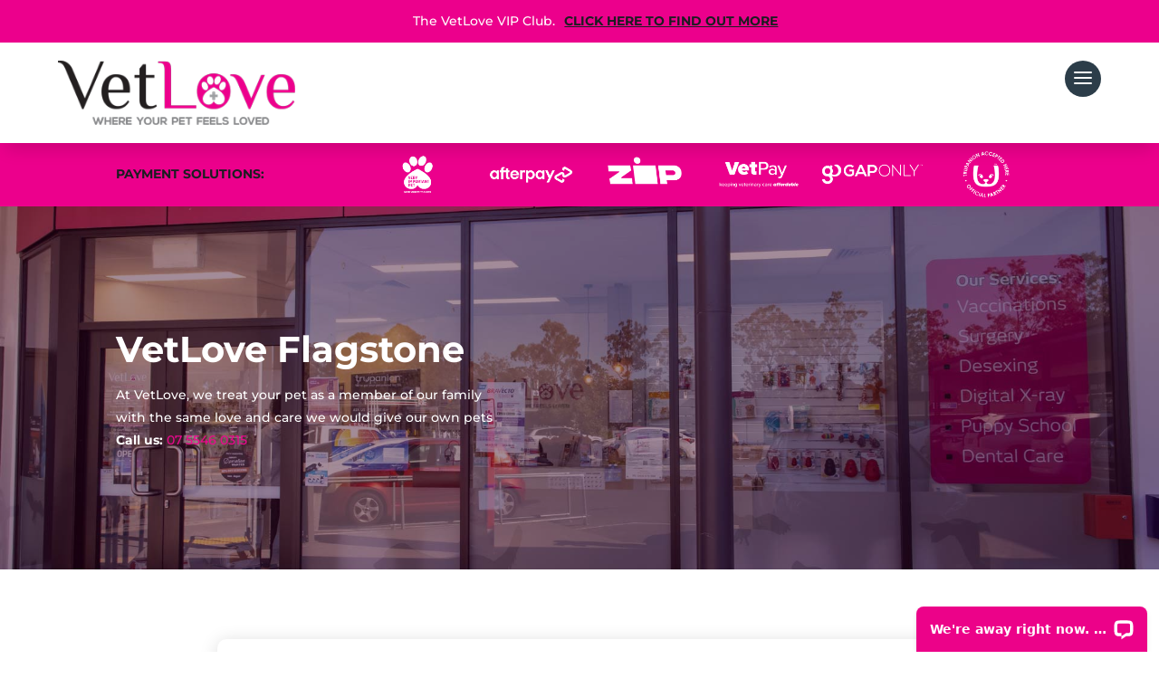

--- FILE ---
content_type: text/css; charset=UTF-8
request_url: https://vetlove.com.au/wp-content/cache/background-css/1/vetlove.com.au/wp-content/cache/min/1/wp-content/themes/Child-Divi/style.css?ver=1765924041&wpr_t=1769178259
body_size: 3762
content:
body h1,body h2,body h3,body h4,body h5,body h6{line-height:1.4em}body p{line-height:1.8em}input.gform_button.button,.gform_footer input.button{background:#ec008c;border:1px solid #ec008c;font-weight:700;color:#fff;text-transform:uppercase;border-radius:50px;padding:15px 40px;font-size:18px}input.gform_button.button:hover,.gform_footer input.button:hover{background:#ffc000;border-color:#ffc000}button,.button{cursor:pointer}.more-career .et_pb_module.et_pb_promo .et_pb_promo_description div{font-size:14px}.career-3col .et_pb_blurb_description{padding:30px 40px 0}.career-3col .et_pb_blurb_container{position:relative}.career-3col .et_pb_main_blurb_image{margin-bottom:0;display:block}.career-3col h4.et_pb_module_header{background:#ec008c;padding:30px;color:#fff}.career-3col h4.et_pb_module_header:before{content:'';width:0;height:0;border-width:0 25px 25px 25px;border-color:transparent transparent #ec008c transparent;border-style:solid;position:absolute;top:-25px;left:0;right:0;margin:0 auto}.trup-blurb .et_pb_blurb_content{display:flex;justify-content:center}div.trup-blurb .et_pb_main_blurb_image{margin-bottom:0}div.trup-blurb .et_pb_blurb_container{padding-left:0}.insure-image img{border:10px solid #fff;border-radius:100%;padding:10px;box-shadow:0 3px 40px rgb(0 0 0 / 15%)}.gmw-results .top-wrapper h2.post-title{padding-bottom:0}div.gmw-results .top-wrapper{display:flex!important;justify-content:space-between;align-items:center}a.clinic-link{color:#ec008c;font-weight:600;padding:2px 10px;border:2px solid;border-radius:50px;letter-spacing:.5px}#service-slider .slick-slide{text-align:center}div#service-slider{z-index:99}div#service-slider .slick-dots li button:before{font-size:20px}div#service-slider .slick-dots li.slick-active button:before{color:#ec008c}#service-slider button.slick-prev{left:5%;z-index:999}#service-slider button.slick-next{right:5%}#service-slider button.slick-prev:before,#service-slider button.slick-next:before{font-size:50px}.pagination-per-page-wrapper.top{display:none!important}div.gmw-results-wrapper.grid-gray ul.posts-list-wrapper{border:0!important;margin-top:20px!important}input#gmw-submit-2{background:#ec008c;font-size:16px;padding:10px 20px;text-transform:uppercase;font-weight:700;border-radius:50px}div.gmw-results-wrapper.grid-gray ul.posts-list-wrapper li.single-post div.post-thumbnail{height:auto}div.gmw-results-wrapper.grid-gray div.bottom-wrapper{background-color:#ec008c;min-height:55px;border-radius:0 0 10px 10px;margin-top:10px}div.gmw-results-wrapper.grid-gray ul.posts-list-wrapper li.single-post div.wrapper-inner{display:flex;flex-direction:column}div.gmw-form-wrapper.horizontal-gray{max-width:800px;width:80%!important;margin:0 auto 30px!important;display:block!important;background:none!important;border:0!important}div.gmw-form-wrapper.horizontal-gray div.gmw-form-field-wrapper{float:none}form.gmw-form{display:flex;justify-content:center}div.gmw-results-wrapper.grid-gray ul.posts-list-wrapper li div.top-wrapper{order:2}div.gmw-results-wrapper.grid-gray ul.posts-list-wrapper div.post-content{order:1;position:relative}div.gmw-results-wrapper.grid-gray div.bottom-wrapper{order:3}div.gmw-results-wrapper .gmw-excerpt.excerpt:before{content:'\e090';font-family:'ETMODULES';position:absolute;color:#ec008c;left:0;top:2px}div.gmw-results-wrapper .gmw-excerpt.excerpt{padding-left:20px;position:absolute;bottom:0}div.gmw-results-wrapper.grid-gray ul.posts-list-wrapper li .top-wrapper h2.post-title a{font-size:16px!important;font-weight:700;font-family:inherit;color:inherit!important}div.gmw-results-wrapper.grid-gray ul.posts-list-wrapper li .top-wrapper,div.gmw-results-wrapper.grid-gray ul.posts-list-wrapper li.single-post .post-thumbnail,div.gmw-results-wrapper.grid-gray ul.posts-list-wrapper li.single-post .no-post-thumbnail{border:0!important}.get-directions-link{text-align:right;margin-top:10px}input#gmw-address-field-2{width:450px;padding:5px 10px!important;height:auto;font-size:13px;border-radius:5px;max-width:100%}div.gmw-form-wrapper.horizontal-gray select{height:40px!important;font-size:13px;border-radius:5px}.services-module a.entry-featured-image-url{height:220px;overflow:hidden}.services-module a.entry-featured-image-url>img{object-fit:cover;height:100%;object-position:top}.main-services a.entry-featured-image-url{height:300px;overflow:hidden}.main-services a.entry-featured-image-url>img{object-fit:cover;height:100%;object-position:top}.main-services .pagination a{color:#ec008c;font-weight:700}ul#mobile_menu2{border-color:#ec008c}a.gmw-get-directions{color:#ec008c;font-weight:600;text-decoration:underline}.guide-blurb .et_pb_blurb_container{vertical-align:middle}.guide-blurb .et_pb_blurb_container h4{padding-bottom:0}.e-content ul{padding-left:0}.e-content ul li{padding-left:30px;list-style-type:none;line-height:35px}.e-content ul li:before{content:url(https://syn03ae.syd6.hostyourservices.net/~vetlovec/wp-content/uploads/2022/07/paw-shape.png);position:absolute;left:0}.siteby img{height:13px!important;padding-left:3px}.support-form_wrapper input[type="text"],.support-form_wrapper input[type="email"],.support-form_wrapper textarea{padding:10px!important}.support-form_wrapper .top_label div.ginput_container{margin-top:0!important}.support-form_wrapper .gform_button{background:#EF4A44!important;border:none!important;color:#fff!important}.support-form_wrapper li.hidden_label input{margin-top:0!important}div.gform_wrapper.gravity-theme .gfield input.large,div.gform_wrapper.gravity-theme .gfield select.large,textarea#input_1_1001,input#input_1_999,.awsm-job-form-control,.awsm-job-form-control[type=text],.awsm-job-form-control[type=email],.awsm-job-form-control[type=tel],.gform_wrapper.gravity-theme .gfield textarea,.gform_wrapper.gravity-theme .gfield input,.gform_wrapper.gravity-theme .gfield select{padding:20px 30px!important;border-radius:10px!important;background:#f4f4f4!important;border:0!important}div#gfield_description_1_999{padding-top:3px;font-size:12px;font-weight:600;text-transform:uppercase}button#gform_submit_button_1{cursor:pointer}.gform_footer.top_label{padding-bottom:0!important}div#gform_wrapper_1{box-shadow:0 2px 22px rgb(0 0 0 / 15%);padding:30px;border-radius:10px}input#awsm-application-submit-btn{font-size:16px;background-color:#ec008c;border-color:#ec008c;border-radius:50px;font-weight:700;font-style:normal;text-transform:uppercase;text-decoration:none;color:#fff;box-shadow:none;cursor:pointer;padding:10px 20px;border:0}input#awsm-application-submit-btn:hover{background:#000}.awsm-job-form-group label{font-size:14px}.awsm-job-form-group label[for=awsm_form_privacy_policy]{font-weight:700}#footer-links li{list-style-type:none}.theme-color{color:#ec008c}span.light-weight{font-weight:400}.services-module .et_pb_ajax_pagination_container{display:flex;flex-wrap:wrap;justify-content:space-between}.services-module article{flex-basis:23%;background:#fff;border-radius:10px}.services-module .post-content{padding:0 25px 25px}.services-module h2.entry-title{padding:0 25px 15px}.services-module img{border-radius:10px 10px 0 0}.clinic-row .et_pb_column{padding:30px;box-shadow:0 3px 20px rgb(0 0 0 / 15%);border-radius:10px}.hours-blurb ul{padding:0;list-style:none}.vet-team .et_pb_team_member_image{margin-right:auto;margin-left:auto}.branch-blurb .et_pb_main_blurb_image img,.branch-blurb .et_pb_main_blurb_image{width:100%}div.et_pb_widget{margin-bottom:0!important}.et_pb_column.top-head-col{display:flex;justify-content:center}#top-main-row ul.sub-menu{width:300px!important}.loc-blurb:hover h2{color:#fff;transition:all .5s}.loc-blurb:hover{cursor:pointer;transition:all .5s;background:#1b1d21!important;color:#fff}.loc-blurb h2.et_pb_module_header{font-weight:500!important}div.allLoc-blurb.et_pb_module{padding-right:70px!important;text-align:left;padding-left:30px!important}.result-module .bottom-wrapper{background:#EC008C!important}.result-module .gmw-form-wrapper{display:none}.result-module div.gmw-results-wrapper.grid-gray ul.posts-list-wrapper li .top-wrapper h2.post-title a{color:#1b1d21;font-weight:700}div.gmw-results-wrapper.grid-gray ul.posts-list-wrapper li.single-post.gmw-single-item{min-width:180px;border:0;border-radius:10px;box-shadow:0 3px 30px rgb(0 0 0 / 15%)}h1.entry-title.awsm-jobs-single-title{color:#ec008c;font-size:24px;padding:0;margin-bottom:30px;padding-bottom:30px;border-bottom:1px solid #88898c}.awsm-job-form-inner{background:#fff;border:0;padding:35px;border-radius:10px;box-shadow:0 2px 22px rgb(0 0 0 / 15%)}.awsm-job-form-inner h2{margin-bottom:20px;padding:0;font-size:18px}.et-page-default-header .et_pb_fullwidth_header_container:before{content:'';background-image:var(--wpr-bg-8d713ec7-9bef-4e5d-8dc1-a41fd099cbf4);background-size:contain;background-repeat:no-repeat;width:100px;height:100px;position:absolute;left:-40px;top:0;z-index:-1;opacity:.8}#service-slider button.slick-next:before,#service-slider button.slick-prev:before{color:#ec008c}.et_pb_button{cursor:pointer}body #vetstoria-fw-btn-container #vetstoria-fw-open-btn{background-color:#ec008c;width:70px;height:70px}body .et_pb_button{padding:10px 30px}body .et_pb_button:hover{padding:10px 40px 10px 20px!important}div.gmw-results-wrapper.grid-gray ul.posts-list-wrapper li.single-post .post-thumbnail img{width:100%;height:180px;object-fit:contain}#custom-tab .dipi-at-panel-content img.dipi-at-panel-image{width:530px;height:530px;object-fit:cover;margin:0!important}#custom-tab .dipi-at-panel-content .dipi-at-panel-text{padding-left:70px;width:calc(100% - 530px)}div#custom-tab .dipi-at-panel-text ul{list-style:none;position:relative}div#custom-tab .dipi-at-panel-text ul li{padding-left:15px}div#custom-tab .dipi-at-panel-text ul li:before{content:'\e052';font-family:'ETMODULES';position:absolute;left:0;color:#ed078f}body .gform_wrapper .gfield_required{color:#797775}div.gmw-results-wrapper.grid-gray ul.posts-list-wrapper li.single-post .address-wrapper .address a:link{text-transform:capitalize}#et_footer_gallery .et_pb_gallery_items{display:flex;align-items:center;justify-content:center;column-gap:10px}#et_footer_gallery .et_pb_gallery_items .et_pb_gallery_item{margin:0}#top-main-row .et-menu>li>a,#top-main-row .dipi-button-grid-container .et_pb_button{font-size:calc(10px + (18 - 10) * ((100vw - 981px) / (1920 - 981)))!important}#top-main-row .dipi-button-grid-container .et_pb_button{text-align:center}@media (min-width:1281px) and (max-width:1366px){#top-main-row a.et_pb_button{font-size:14px}}@media(max-width:1280px){div#top-main-row{display:none}div#mobile-row{display:block!important}}@media (min-width:981px) and (max-width:1280px){ul#mobile_menu2{margin-top:35px}#float-image1{background:transparent}#float-image1 .dipi-floating-multi-images{height:430px!important}#float-image1 .dipi_floating_multi_images_child:not(:first-child){width:60px}#float-image2 .dipi-floating-multi-images{height:360px!important}#float-image2 div.dipi_floating_multi_images_child:nth-child(2),#float-image2 div.dipi_floating_multi_images_child:last-child{width:120px}#float-image2 div.dipi_floating_multi_images_child:nth-child(3){width:100px}#float-image2 div.dipi_floating_multi_images_child:nth-child(4){width:140px}div.c-head h2{font-size:26px}#cta-row h2.et_pb_module_header{font-size:18px}#cta-row p{font-size:13px}div#cta-row{max-width:95%;width:95%}body,body p,li{font-size:14px}.services-module .post-content{padding:0 15px 15px}.services-module article.et_pb_post h2.entry-title{padding:0 15px 15px;font-size:17px!important}}@media (min-width:981px){#top-main-row .et_pb_column.et-last-child{display:flex;align-items:center;justify-content:flex-end}#top-main-row .et-menu>li>a{padding-bottom:45px}#top-main-row .et_pb_column:nth-child(2){align-items:flex-end;display:flex;justify-content:center}.payment-row .et_pb_column:not(:first-child){width:15.6%}.payment-row .et_pb_column:first-child{width:25.6%}.flex-row{display:flex;align-items:center}#footer-links ul{overflow:auto}#footer-links li{list-style-type:none;width:47.5%;float:left;margin-right:5%;line-height:30px}#footer-links li:nth-child(2n){margin-right:0}#footer-links ul{padding:0}#insta .et_pb_column{width:18.6%;margin-right:1.7%}.hours-blurb ul li{display:inline-block;width:49%}#info-row .et_pb_column:first-child{width:19.75%}#info-row .et_pb_column:nth-child(2){width:29.75%}#info-row .et_pb_column:last-child{width:15.75%}#top-main-row .et_pb_column{margin:0}#top-main-row .et_pb_column:first-child{width:16%}#top-main-row .et_pb_column:nth-child(2){width:57%}#top-main-row .et_pb_column:last-child{width:27%}#hero-slider .et_pb_slide_description{padding-left:0;padding-right:0}#hero-slider .et_pb_slide .et_pb_container{width:80%;max-width:700px;margin-left:0}}@media (min-width:545px) and (max-width:980px){.hours-blurb ul li{display:inline-block}.hours-blurb ul li:nth-child(odd){width:54%}.hours-blurb ul li:nth-child(even){width:44%}}@media (min-width:480px) and (max-width:980px){.services-module article{flex-basis:48%}.payment-row .et_pb_column:first-child{width:100%!important;margin:0!important}}.vertical-align{display:flex;flex-direction:column;justify-content:center}.full-height{min-height:100vh;height:100vh}@media (max-width:1500px){#custom-tab .dipi-at-panel-content img.dipi-at-panel-image{width:300px;height:300px;margin-bottom:auto!important}#custom-tab .dipi-at-panel-content .dipi-at-panel-text{padding-left:40px;width:calc(100% - 300px)}}@media (max-width:980px){#custom-tab .dipi-at-panel-content .dipi-at-panel-text{width:100%;margin-top:30px;padding:0}.et_pb_row.reverse-columns-mobile{display:flex!important;flex-direction:column-reverse!important}.et_pb_row.reverse-columns-mobile .et_pb_column:last-child,.et_pb_row.reverse-columns-mobile .et_pb_column.et-last-child{margin-bottom:30px}.et_pb_row.reverse-columns-mobile .et_pb_column:first-child{margin-bottom:0;z-index:10}#mobile-row .et_pb_column:first-child{position:absolute;width:40%!important;float:none;margin:0;z-index:99}#mobile-row .et_pb_column:first-child img{max-width:160px}#mobile-row .et_pb_menu{background:transparent}#mobile-row .et_pb_menu__wrap{justify-content:end}ul#mobile_menu2{margin-top:20px}}@media(max-width:767px){#et_footer_gallery .et_pb_gallery_items{flex-wrap:wrap;column-gap:0}#et_footer_gallery .et_pb_gallery_items .et_pb_gallery_item{width:33.3333%;padding:0 5px}}@media(max-width:479px){div.et_pb_column.top-head-col{display:block}.top-head-col .et_pb_module{font-size:13px;line-height:18px}div.services-module article{flex-basis:100%}#float-image1 .dipi-floating-multi-images{height:330px!important}#float-image1 .dipi_floating_multi_images_child:not(:first-child){width:60px}#float-image2 .dipi-floating-multi-images{height:360px!important}#float-image2 div.dipi_floating_multi_images_child:nth-child(2),#float-image2 div.dipi_floating_multi_images_child:last-child{width:100px}#float-image2 div.dipi_floating_multi_images_child:nth-child(3){width:80px}#float-image2 div.dipi_floating_multi_images_child:nth-child(4){width:120px}#testi-mod img.dipi-hotspot-image{width:50px!important}#et_footer_gallery .et_pb_gallery_items .et_pb_gallery_item{width:50%;padding:0 5px}}@media (min-width:480px) and (max-width:980px){.tablet-two-cols>.et_pb_column{width:47.25%!important;margin-right:5.5%!important}.tablet-two-cols.et_pb_gutters4>.et_pb_column{width:45%!important;margin-right:10%!important}.tablet-two-cols.et_pb_gutters2>.et_pb_column{width:49%!important;margin-right:2%!important}.tablet-two-cols.et_pb_gutters1>.et_pb_column{width:50%!important;margin-right:0!important}.tablet-two-cols>.et_pb_column:nth-child(2n+2){margin-right:0!important}.tablet-three-cols>.et_pb_column{width:30%!important;margin-right:5%!important}.tablet-three-cols.et_pb_gutters4>.et_pb_column{width:27.25%!important;margin-right:9.125%!important}.tablet-three-cols.et_pb_gutters2>.et_pb_column{width:31.25%!important;margin-right:3.125%!important}.tablet-three-cols.et_pb_gutters1>.et_pb_column{width:33.33%!important;margin-right:0!important}.tablet-three-cols>.et_pb_column:nth-child(3n+3){margin-right:0!important}.tablet-four-cols>.et_pb_column{width:22.75%!important;margin-right:3%!important}.tablet-four-cols.et_pb_gutters4>.et_pb_column{width:21.25%!important;margin-right:5%!important}.tablet-four-cols.et_pb_gutters2>.et_pb_column{width:23.5%!important;margin-right:2%!important}.tablet-four-cols.et_pb_gutters1>.et_pb_column{width:25%!important;margin-right:0!important}.tablet-four-cols>.et_pb_column:nth-child(4n+4){margin-right:0!important}.tablet-five-cols>.et_pb_column{width:18.5%!important;margin-right:1.875%!important}.tablet-five-cols.et_pb_gutters4>.et_pb_column{width:18%!important;margin-right:2.5%!important}.tablet-five-cols.et_pb_gutters2>.et_pb_column{width:19%!important;margin-right:1.25%!important}.tablet-five-cols.et_pb_gutters1>.et_pb_column{width:20%!important;margin-right:0!important}.tablet-five-cols>.et_pb_column:nth-child(5n+5){margin-right:0!important}.tablet-six-cols>.et_pb_column{width:15.5%!important;margin-right:1.4%!important}.tablet-six-cols.et_pb_gutters4>.et_pb_column{width:15%!important;margin-right:2%!important}.tablet-six-cols.et_pb_gutters2>.et_pb_column{width:16%!important;margin-right:.8%!important}.tablet-six-cols.et_pb_gutters1>.et_pb_column{width:16.66%!important;margin-right:0!important}.tablet-six-cols>.et_pb_column:nth-child(6n+6){margin-right:0!important}.tablet-2cols-1-2>.et_pb_column:nth-child(odd){width:30%!important;margin-right:5%!important}.tablet-2cols-1-2>.et_pb_column:nth-child(even){width:65%!important;margin-right:0!important}.tablet-2cols-1-2.et_pb_gutters4>.et_pb_column:nth-child(odd){width:27.25%!important;margin-right:9.125%!important}.tablet-2cols-1-2.et_pb_gutters4>.et_pb_column:nth-child(even){width:63.625%!important;margin-right:0!important}.tablet-2cols-1-2.et_pb_gutters2>.et_pb_column:nth-child(odd){width:31.25%!important;margin-right:3.125%!important}.tablet-2cols-1-2.et_pb_gutters2>.et_pb_column:nth-child(even){width:65.625%!important;margin-right:0!important}.tablet-2cols-1-2.et_pb_gutters1>.et_pb_column:nth-child(odd){width:33.333%!important;margin-right:0!important}.tablet-2cols-1-2.et_pb_gutters1>.et_pb_column:nth-child(even){width:66.666%!important;margin-right:0!important}.tablet-2cols-1-2>.et_pb_column:nth-child(2n+3){clear:both}.tablet-2cols-2-1>.et_pb_column:nth-child(odd){width:65%!important;margin-right:5%!important}.tablet-2cols-2-1>.et_pb_column:nth-child(even){width:30%!important;margin-right:0!important}.tablet-2cols-2-1.et_pb_gutters4>.et_pb_column:nth-child(odd){width:63.625%!important;margin-right:9.125%!important}.tablet-2cols-2-1.et_pb_gutters4>.et_pb_column:nth-child(even){width:27.25%!important;margin-right:0!important}.tablet-2cols-2-1.et_pb_gutters2>.et_pb_column:nth-child(odd){width:65.625%!important;margin-right:3.125%!important}.tablet-2cols-2-1.et_pb_gutters2>.et_pb_column:nth-child(even){width:31.25%!important;margin-right:0!important}.tablet-2cols-2-1.et_pb_gutters1>.et_pb_column:nth-child(odd){width:66.666%!important;margin-right:0!important}.tablet-2cols-2-1.et_pb_gutters1>.et_pb_column:nth-child(even){width:33.333%!important;margin-right:0!important}.tablet-2cols-2-1>.et_pb_column:nth-child(2n+3){clear:both}.tablet-2cols-1-3>.et_pb_column:nth-child(odd){width:22.75%!important;margin-right:3%!important}.tablet-2cols-1-3>.et_pb_column:nth-child(even){width:74.25%!important;margin-right:0!important}.tablet-2cols-1-3.et_pb_gutters4>.et_pb_column:nth-child(odd){width:21.25%!important;margin-right:5%!important}.tablet-2cols-1-3.et_pb_gutters4>.et_pb_column:nth-child(even){width:73.75%!important;margin-right:0!important}.tablet-2cols-1-3.et_pb_gutters2>.et_pb_column:nth-child(odd){width:23.5%!important;margin-right:2%!important}.tablet-2cols-1-3.et_pb_gutters2>.et_pb_column:nth-child(even){width:74.5%!important;margin-right:0!important}.tablet-2cols-1-3.et_pb_gutters1>.et_pb_column:nth-child(odd){width:25%!important;margin-right:0!important}.tablet-2cols-1-3.et_pb_gutters1>.et_pb_column:nth-child(even){width:75%!important;margin-right:0!important}.tablet-2cols-1-3>.et_pb_column:nth-child(2n+3){clear:both}.tablet-2cols-3-1>.et_pb_column:nth-child(odd){width:74.25%!important;margin-right:3%!important}.tablet-2cols-3-1>.et_pb_column:nth-child(even){width:22.75%!important;margin-right:0!important}.tablet-2cols-3-1.et_pb_gutters4>.et_pb_column:nth-child(odd){width:73.75%!important;margin-right:5%!important}.tablet-2cols-3-1.et_pb_gutters4>.et_pb_column:nth-child(even){width:21.25%!important;margin-right:0!important}.tablet-2cols-3-1.et_pb_gutters2>.et_pb_column:nth-child(odd){width:74.5%!important;margin-right:2%!important}.tablet-2cols-3-1.et_pb_gutters2>.et_pb_column:nth-child(even){width:23.5%!important;margin-right:0!important}.tablet-2cols-3-1.et_pb_gutters1>.et_pb_column:nth-child(odd){width:75%!important;margin-right:0!important}.tablet-2cols-3-1.et_pb_gutters1>.et_pb_column:nth-child(even){width:25%!important;margin-right:0!important}.tablet-2cols-3-1>.et_pb_column:nth-child(2n+3){clear:both}}@media (max-width:479px){.phone-two-cols>.et_pb_column,.et-db #et-boc .et-l .phone-two-cols.et_pb_row>.et_pb_column{width:47.25%!important;margin-right:5.5%!important}.phone-two-cols.et_pb_gutters4>.et_pb_column,.et-db #et-boc .et-l .phone-two-cols.et_pb_row.et_pb_gutters4>.et_pb_column{width:45%!important;margin-right:10%!important}.phone-two-cols.et_pb_gutters2>.et_pb_column,.et-db #et-boc .et-l .phone-two-cols.et_pb_row.et_pb_gutters2>.et_pb_column{width:49%!important;margin-right:2%!important}.phone-two-cols.et_pb_gutters1>.et_pb_column,.et-db #et-boc .et-l .phone-two-cols.et_pb_row.et_pb_gutters1>.et_pb_column{width:50%!important;margin-right:0!important}.phone-two-cols>.et_pb_column:nth-child(2n+2),.et-db #et-boc .et-l .phone-two-cols.et_pb_row>.et_pb_column:nth-child(2n+2){margin-right:0!important}.phone-three-cols>.et_pb_column,.et-db #et-boc .et-l .phone-three-cols.et_pb_row>.et_pb_column{width:30%!important;margin-right:5%!important}.phone-three-cols.et_pb_gutters4>.et_pb_column,.et-db #et-boc .et-l .phone-three-cols.et_pb_row.et_pb_gutters4>.et_pb_column{width:27.25%!important;margin-right:9.125%!important}.phone-three-cols.et_pb_gutters2>.et_pb_column,.et-db #et-boc .et-l .phone-three-cols.et_pb_row.et_pb_gutters2>.et_pb_column{width:31.25%!important;margin-right:3.125%!important}.phone-three-cols.et_pb_gutters1>.et_pb_column,.et-db #et-boc .et-l .phone-three-cols.et_pb_row.et_pb_gutters1>.et_pb_column{width:33.33%!important;margin-right:0!important}.phone-three-cols>.et_pb_column:nth-child(3n+3),.et-db #et-boc .et-l .phone-three-cols.et_pb_row>.et_pb_column:nth-child(3n+3){margin-right:0!important}.phone-four-cols>.et_pb_column,.et-db #et-boc .et-l .phone-four-cols.et_pb_row>.et_pb_column{width:22.75%!important;margin-right:3%!important}.phone-four-cols.et_pb_gutters4>.et_pb_column,.et-db #et-boc .et-l .phone-four-cols.et_pb_row.et_pb_gutters4>.et_pb_column{width:21.25%!important;margin-right:5%!important}.phone-four-cols.et_pb_gutters2>.et_pb_column,.et-db #et-boc .et-l .phone-four-cols.et_pb_row.et_pb_gutters2>.et_pb_column{width:23.5%!important;margin-right:2%!important}.phone-four-cols.et_pb_gutters1>.et_pb_column,.et-db #et-boc .et-l .phone-four-cols.et_pb_row.et_pb_gutters1>.et_pb_column{width:25%!important;margin-right:0!important}.phone-four-cols>.et_pb_column:nth-child(4n+4),.et-db #et-boc .et-l .phone-four-cols.et_pb_row>.et_pb_column:nth-child(4n+4){margin-right:0!important}.phone-2cols-1-2>.et_pb_column:nth-child(odd){width:30%!important;margin-right:5%!important}.phone-2cols-1-2>.et_pb_column:nth-child(even){width:65%!important;margin-right:0!important}.phone-2cols-1-2.et_pb_gutters4>.et_pb_column:nth-child(odd){width:27.25%!important;margin-right:9.125%!important}.phone-2cols-1-2.et_pb_gutters4>.et_pb_column:nth-child(even){width:63.625%!important;margin-right:0!important}.phone-2cols-1-2.et_pb_gutters2>.et_pb_column:nth-child(odd){width:31.25%!important;margin-right:3.125%!important}.phone-2cols-1-2.et_pb_gutters2>.et_pb_column:nth-child(even){width:65.625%!important;margin-right:0!important}.phone-2cols-1-2.et_pb_gutters1>.et_pb_column:nth-child(odd){width:33.333%!important;margin-right:0!important}.phone-2cols-1-2.et_pb_gutters1>.et_pb_column:nth-child(even){width:66.666%!important;margin-right:0!important}.phone-2cols-1-2>.et_pb_column:nth-child(2n+3){clear:both}.phone-2cols-2-1>.et_pb_column:nth-child(odd){width:65%!important;margin-right:5%!important}.phone-2cols-2-1>.et_pb_column:nth-child(even){width:30%!important;margin-right:0!important}.phone-2cols-2-1.et_pb_gutters4>.et_pb_column:nth-child(odd){width:63.625%!important;margin-right:9.125%!important}.phone-2cols-2-1.et_pb_gutters4>.et_pb_column:nth-child(even){width:27.25%!important;margin-right:0!important}.phone-2cols-2-1.et_pb_gutters2>.et_pb_column:nth-child(odd){width:65.625%!important;margin-right:3.125%!important}.phone-2cols-2-1.et_pb_gutters2>.et_pb_column:nth-child(even){width:31.25%!important;margin-right:0!important}.phone-2cols-2-1.et_pb_gutters1>.et_pb_column:nth-child(odd){width:66.666%!important;margin-right:0!important}.phone-2cols-2-1.et_pb_gutters1>.et_pb_column:nth-child(even){width:33.333%!important;margin-right:0!important}.phone-2cols-2-1>.et_pb_column:nth-child(2n+3){clear:both}.phone-2cols-1-3>.et_pb_column:nth-child(odd){width:22.75%!important;margin-right:3%!important}.phone-2cols-1-3>.et_pb_column:nth-child(even){width:74.25%!important;margin-right:0!important}.phone-2cols-1-3.et_pb_gutters4>.et_pb_column:nth-child(odd){width:21.25%!important;margin-right:5%!important}.phone-2cols-1-3.et_pb_gutters4>.et_pb_column:nth-child(even){width:73.75%!important;margin-right:0!important}.phone-2cols-1-3.et_pb_gutters2>.et_pb_column:nth-child(odd){width:23.5%!important;margin-right:2%!important}.phone-2cols-1-3.et_pb_gutters2>.et_pb_column:nth-child(even){width:74.5%!important;margin-right:0!important}.phone-2cols-1-3.et_pb_gutters1>.et_pb_column:nth-child(odd){width:25%!important;margin-right:0!important}.phone-2cols-1-3.et_pb_gutters1>.et_pb_column:nth-child(even){width:75%!important;margin-right:0!important}.phone-2cols-1-3>.et_pb_column:nth-child(2n+3){clear:both}.tablet-2cols-3-1>.et_pb_column:nth-child(odd){width:74.25%!important;margin-right:3%!important}.tablet-2cols-3-1>.et_pb_column:nth-child(even){width:22.75%!important;margin-right:0!important}.tablet-2cols-3-1.et_pb_gutters4>.et_pb_column:nth-child(odd){width:73.75%!important;margin-right:5%!important}.tablet-2cols-3-1.et_pb_gutters4>.et_pb_column:nth-child(even){width:21.25%!important;margin-right:0!important}.tablet-2cols-3-1.et_pb_gutters2>.et_pb_column:nth-child(odd){width:74.5%!important;margin-right:2%!important}.tablet-2cols-3-1.et_pb_gutters2>.et_pb_column:nth-child(even){width:23.5%!important;margin-right:0!important}.tablet-2cols-3-1.et_pb_gutters1>.et_pb_column:nth-child(odd){width:75%!important;margin-right:0!important}.tablet-2cols-3-1.et_pb_gutters1>.et_pb_column:nth-child(even){width:25%!important;margin-right:0!important}.phone-2cols-3-1>.et_pb_column:nth-child(2n+3){clear:both}}

--- FILE ---
content_type: text/css; charset=UTF-8
request_url: https://vetlove.com.au/wp-content/cache/min/1/wp-content/plugins/geo-my-wp/plugins/posts-locator/templates/search-forms/horizontal-gray/css/style.css?ver=1765924102
body_size: 284
content:
div.gmw-form-wrapper.horizontal-gray{background:#fafafa;padding:10px 10px 5px;border-top:1px solid #e9e9e9;border-bottom:1px solid #e9e9e9;display:inline-block;width:100%;box-sizing:border-box}div.gmw-form-wrapper.horizontal-gray label{text-transform:capitalize;color:#555;display:none}div.gmw-form-wrapper.horizontal-gray .gmw-form-field-wrapper{margin:0 8px 5px 0;float:left}div.gmw-form-wrapper.horizontal-gray input[type="text"],div.gmw-form-wrapper.horizontal-gray select{-webkit-box-sizing:border-box;-moz-box-sizing:border-box;box-sizing:border-box}div.gmw-form-wrapper.horizontal-gray input[type="text"]{padding:5px 25px 5px 10px;border:1px solid #ccc;border-radius:3px;font-family:inherit;height:30px;font-size:12px;color:#777;width:180px;margin:0}div.gmw-form-wrapper.horizontal-gray select{height:30px;font-size:12px;color:#555;margin:0}div.gmw-form-wrapper.horizontal-gray .gmw-dropdown-taxonomy-wrapper label,div.gmw-form-wrapper.horizontal-gray .gmw-checkbox-taxonomy-wrapper span:first-child,div.gmw-form-wrapper.horizontal-gray .gmw-custom-field-wrapper label,div.gmw-form-wrapper.horizontal-gray .gmw-address-field-wrapper label{padding:5px;background-color:#ABF1D4;font-size:12px;text-align:center;border:1px solid #9BDFC3;width:100%;color:#626332;margin-right:3px}div.gmw-form-wrapper.horizontal-gray .gmw-address-field-wrapper{display:inline-block}div.gmw-form-wrapper.horizontal-gray .gmw-single-taxonomy-wrapper label{display:none}div.gmw-form-wrapper.horizontal-gray .gmw-checkbox-taxonomy-wrapper label{display:inline-block}div.gmw-form-wrapper.horizontal-gray .gmw-no-address-error{border:1px solid rgb(252,165,165)!important}div.gmw-form-wrapper.horizontal-gray .gmw-submit-button{padding:6px 16px;font-size:12px;margin:0}div.gmw-form-wrapper div.gmw-address-field-wrapper i.gmw-locator-button{bottom:0}div.gmw-form-wrapper.horizontal-gray .gmw-locator-button-wrapper.text{line-height:28px;height:30px;padding:0 10px}div.gmw-form-wrapper.horizontal-gray .gmw-radius-slider-wrapper{max-width:110px}div.gmw-form-wrapper.horizontal-gray .gmw-checkbox-taxonomy-wrapper{margin-bottom:10px;vertical-align:top;display:block}div.gmw-form-wrapper.horizontal-gray .gmw-checkbox-taxonomy-wrapper span{display:block}div.gmw-form-wrapper.horizontal-gray input.gmw-single-checkbox{margin-right:5px}div.gmw-form-wrapper.horizontal-gray .gmw-checkbox-taxonomy-wrapper label{margin:5px}div.gmw-form-wrapper.horizontal-gray .gmw-checkbox-taxonomy-wrapper span.label{font-weight:700}div.gmw-form-wrapper.horizontal-gray .gmw-checkbox-taxonomy-wrapper img.gmw-checkbox-cat-icons{width:22px;height:auto;border-radius:5px;box-shadow:none;margin-right:4px;border:1px solid #bbb;padding:1px;background:#f9f9f9}div.gmw-form-wrapper.horizontal-gray .gmw-checkbox-taxonomy-wrapper span.cb-title{display:inline-block;//vertical-align:top}div.gmw-form-wrapper.horizontal-gray .gmw-checkbox-taxonomy-wrapper .category-icon-checked{border:1px solid #86c1a9!important;background:#fff!important}.widget_gmw_search_form_widget div.gmw-form-wrapper.horizontal-gray .gmw-form-field-wrapper,.widget_gmw_search_form_widget div.gmw-form-wrapper.horizontal-gray .gmw-submit-button{width:100%!important;-webkit-box-sizing:border-box;-moz-box-sizing:border-box;box-sizing:border-box;margin:0 0 10px 0px!important;display:block}.widget_gmw_search_form_widget div.gmw-form-wrapper.horizontal-gray input[type="text"]{width:100%}@media (max-width:600px){div.gmw-form-wrapper.horizontal-gray .gmw-form-field-wrapper,div.gmw-form-wrapper.horizontal-gray .gmw-submit-button{width:100%!important;-webkit-box-sizing:border-box;-moz-box-sizing:border-box;box-sizing:border-box;margin:0 0 10px 0px!important;display:block}div.gmw-form-wrapper.horizontal-gray input[type="text"]{width:100%}}

--- FILE ---
content_type: text/css; charset=UTF-8
request_url: https://vetlove.com.au/wp-content/cache/min/1/wp-content/plugins/geo-my-wp/plugins/posts-locator/templates/search-results/grid-gray/css/style.css?ver=1765924102
body_size: 700
content:
div.gmw-results-wrapper.grid-gray select{border:1px solid #ccc;height:25px;color:#555;max-width:150px}div.gmw-results-wrapper.grid-gray ul.gmw-pagination{float:right;text-align:center;margin:0;list-style:none;padding:0}div.gmw-results-wrapper.grid-gray select.gmw-orderby-dropdown{float:right}div.gmw-results-wrapper.grid-gray ul.posts-list-wrapper{list-style:none;margin-bottom:1px;padding:0;border-top:10px solid #e1e1e1;border-bottom:10px solid #e1e1e1;margin:1px 0 10px 0;padding-bottom:10px}div.gmw-results-wrapper.grid-gray ul.posts-list-wrapper li.single-post{margin:0;border-bottom:10px solid #e1e1e1;width:31.6%;display:inline-block;border:1px solid #eee;background:#FFF;-o-box-shadow:0 0 3px #eee;-moz-box-shadow:0 0 3px #e1e1e1;-webkit-box-shadow:0 0 3px #e1e1e1;box-shadow:0 0 3px #e1e1e1;border:1px solid #e5e5e5;-webkit-transition:all 0.2s linear;-o-transition:all 0.2s linear;-moz-transition:all 0.2s linear;-ms-transition:all 0.2s linear;-kthtml-transition:all 0.2s linear;transition:all 0.2s linear;vertical-align:top;padding:0;margin:15px .5% 5px;min-width:190px}div.gmw-results-wrapper.grid-gray ul.posts-list-wrapper li.single-post:hover{-webkit-box-shadow:0 0 10px #ddd;-moz-box-shadow:0 0 10px #ddd;box-shadow:0 0 10px #ddd;-webkit-transition:all 0.2s linear;-o-transition:all 0.2s linear;-moz-transition:all 0.2s linear;-ms-transition:all 0.2s linear;-kthtml-transition:all 0.2s linear;transition:all 0.2s linear}div.gmw-results-wrapper.grid-gray ul.posts-list-wrapper li.single-post:nth-child(3n+1){//margin:15px 0}div.gmw-results-wrapper.grid-gray ul.posts-list-wrapper li.single-post:nth-child(3n+2){//margin:15px .5% 5px}div.gmw-results-wrapper.grid-gray ul.posts-list-wrapper li.single-post:nth-child(3n+3){//float:right;//margin:15px .5% 5px}div.gmw-results-wrapper.grid-gray ul.posts-list-wrapper li.single-post .wrapper-inner{display:inline-block;//padding:10px;width:100%}div.gmw-results-wrapper.grid-gray ul.posts-list-wrapper li.single-post:nth-child(even){background:#fdfdfd}div.gmw-results-wrapper.grid-gray ul.posts-list-wrapper li .top-wrapper{border-bottom:1px solid #ddd;color:#666;font-size:14px;display:inline-block;width:100%;-webkit-box-sizing:border-box;-moz-box-sizing:border-box;box-sizing:border-box;background:#fff;padding:8px 10px;position:relative;line-height:20px}div.gmw-results-wrapper.grid-gray ul.posts-list-wrapper li .top-wrapper span.distance{font-style:italic;font-size:11px;color:#333;padding:1px 4px;background:#f5f5f5;display:inline-block;float:right;box-sizing:border-box;vertical-align:top;border:1px solid #f1f1f1;line-height:16px}div.gmw-results-wrapper.grid-gray ul.posts-list-wrapper li .top-wrapper h2.post-title{margin:0;display:inline-block;font-size:15px;text-decoration:none;margin-right:10px;text-transform:capitalize;font-weight:500}div.gmw-results-wrapper.grid-gray ul.posts-list-wrapper li .top-wrapper h2.post-title a{text-decoration:none;font-size:14px;color:#35A377}div.gmw-results-wrapper.grid-gray ul.posts-list-wrapper .top-wrapper span.address{font-size:11px;width:100%;display:inline-block;text-align:center}div.gmw-results-wrapper.grid-gray ul.posts-list-wrapper .post-content{display:inline-block;width:100%;padding:10px;-webkit-box-sizing:border-box;-moz-box-sizing:border-box;box-sizing:border-box;font-size:14px;line-height:20px}div.gmw-results-wrapper.grid-gray ul.posts-list-wrapper li.single-post .post-thumbnail,div.gmw-results-wrapper.grid-gray ul.posts-list-wrapper li.single-post .no-post-thumbnail{width:100%;height:100px;overflow:hidden;background:#f7f7f7;border:1px solid #ddd}div.gmw-results-wrapper.grid-gray ul.posts-list-wrapper li.single-post .no-post-thumbnail{text-align:center}div.gmw-results-wrapper.grid-gray ul.posts-list-wrapper li.single-post .post-thumbnail img{width:100%}div.gmw-results-wrapper.grid-gray ul.posts-list-wrapper li.single-post .no-post-thumbnail{color:rgb(179,223,193)!important;font-size:40px!important;margin:0;padding-top:28px;box-sizing:border-box}div.gmw-results-wrapper.grid-gray ul.posts-list-wrapper .post-content .right-col{width:58%;float:right}div.gmw-results-wrapper.grid-gray ul.posts-list-wrapper .post-content .right-col h4{font-size:14px;font-weight:700;margin:0 0 5px 0;color:#555}div.gmw-results-wrapper.grid-gray ul.posts-list-wrapper .gmw-taxes{font-size:12px;line-height:17px;color:#777}div.gmw-results-wrapper.grid-gray ul.gmw-terms-wrapper{list-style:none;padding:0;margin:0;display:inline-block}div.gmw-results-wrapper.grid-gray div.post-content h3{font-size:14px;margin:15px 0 5px;font-weight:400;padding:0}div.gmw-results-wrapper.grid-gray ul.opening-hours-wrapper{list-style:none;margin:0;padding:0;padding-bottom:15px}div.gmw-results-wrapper.grid-gray ul.opening-hours-wrapper li{list-style:none;margin:0;padding:0}div.gmw-results-wrapper.grid-gray .bottom-wrapper{background-color:#9BDFC3;color:#fff;min-height:30px;position:relative;padding:6px 10px;box-sizing:border-box;line-height:18px}div.gmw-results-wrapper.grid-gray ul.posts-list-wrapper li.single-post .address-icon{color:#fff}div.gmw-results-wrapper.grid-gray ul.posts-list-wrapper li.single-post .address-icon:before{padding:0;margin:0}div.gmw-results-wrapper.grid-gray ul.posts-list-wrapper li.single-post .get-directions-wrapper{margin:5px 0 0;font-size:320}div.gmw-results-wrapper.grid-gray ul.posts-list-wrapper li.single-post .address-wrapper{display:inline-block;width:100%;box-sizing:border-box;line-height:18px;font-size:12px}div.gmw-results-wrapper.grid-gray ul.posts-list-wrapper li.single-post .address-wrapper .address a:link,div.gmw-results-wrapper.grid-gray ul.posts-list-wrapper li.single-post .address-wrapper .address a:visited{color:#fff}div.gmw-results-wrapper.grid-gray ul.posts-list-wrapper li.single-post .address-wrapper .address a:hover,div.gmw-results-wrapper.grid-gray ul.posts-list-wrapper li.single-post .address-wrapper .address a:active{text-decoration:underline}div.gmw-results-wrapper.grid-gray div.gmw-no-results-wrapper{max-width:960px;margin:15px auto;background:#fff}div.gmw-results-wrapper.grid-gray div.gmw-no-results-wrapper p{background:#fff}@media (max-width:800px){div.gmw-results-wrapper.grid-gray select{width:100%;max-width:100%}div.gmw-results-wrapper.grid-gray .pagination-per-page-wrapper,div.gmw-results-wrapper.grid-gray div.gmw-results-message{padding:15px}div.gmw-results-wrapper.grid-gray div.gmw-results-message span{text-align:center;display:block;margin-bottom:5px}div.gmw-results-wrapper.grid-gray ul.posts-list-wrapper{display:inline-block}div.gmw-results-wrapper.grid-gray ul.posts-list-wrapper li .top-wrapper{text-align:center;padding:10px}div.gmw-results-wrapper.grid-gray ul.posts-list-wrapper li.single-post{width:48%}div.gmw-results-wrapper.grid-gray select,div.gmw-results-wrapper.grid-gray select.gmw-per-page{width:100%;max-width:100%}div.gmw-results-wrapper.grid-gray ul.gmw-pagination{float:none;width:100%;margin-top:10px;display:inline-block}div.gmw-results-wrapper.grid-gray ul.posts-list-wrapper .post-content .left-col,div.gmw-results-wrapper.grid-gray ul.posts-list-wrapper .post-content .right-col{width:100%;float:none;padding-top:10px}}@media (max-width:520px){div.gmw-results-wrapper.grid-gray ul.posts-list-wrapper li.single-post .get-directions,div.gmw-results-wrapper.grid-gray ul.posts-list-wrapper li.single-post .address-wrapper{max-width:100%}div.gmw-results-wrapper.grid-gray ul.posts-list-wrapper li.single-post{width:100%;//margin:15px 0}div.gmw-results-wrapper.grid-gray ul.posts-list-wrapper li.single-post .post-thumbnail,div.gmw-results-wrapper.grid-gray ul.posts-list-wrapper li.single-post .no-post-thumbnail{height:200px}div.gmw-results-wrapper.grid-gray ul.posts-list-wrapper li.single-post .no-post-thumbnail{margin:60px 0 0 -55px;font-size:80px!important}}

--- FILE ---
content_type: application/javascript; charset=UTF-8
request_url: https://api-fra.livechatinc.com/v3.6/customer/action/get_configuration?organization_id=5f247e26-f2ca-4ddb-822b-89d7ff95a408&version=3365.0.18.18286.715.2185.289.21.20.15.12.90.2&x-region=eu-west3&group_id=44&jsonp=__lc_static_config
body_size: 1833
content:
__lc_static_config({"buttons":[],"prechat_form":{"id":"176839045836509863","fields":[{"id":"176839045836506935","type":"header","label":"Welcome to our LiveChat! Please fill in the form below before starting the chat."},{"id":"176839045836504562","type":"name","label":"Name:","required":true},{"id":"176839045836506577","type":"email","label":"E-mail:","required":true},{"id":"176839045836509475","type":"question","label":"What is your pets name that you are chatting about?\n","required":true},{"id":"176839045836509054","type":"radio","label":"Are you registered with us currently? \n","required":true,"options":[{"id":"0","label":"Yes","checked":false},{"id":"1","label":"No, I'm registered with a different practice","checked":false},{"id":"2","label":"No, I'm not registered with any veterinary practice","checked":false}]},{"id":"176839045836503868","type":"question","label":"Please enter your contact number here (this will not be used for marketing or any other purpose other than practice are required to follow up with you)","required":false},{"id":"17683904583650212","type":"radio","label":"Please select your local branch\n","required":true,"options":[{"id":"0","label":"Ashgrove","checked":false},{"id":"1","label":"Ballina","checked":false},{"id":"2","label":"Bardon","checked":false},{"id":"3","label":"Billinudgel","checked":false},{"id":"4","label":"Flagstone","checked":false},{"id":"5","label":"Goonellabah","checked":false},{"id":"6","label":"Helensvale","checked":false},{"id":"7","label":"Jimboomba","checked":false},{"id":"8","label":"Toowoomba","checked":false},{"id":"9","label":"Nobby Beach","checked":false},{"id":"10","label":"Southside","checked":false},{"id":"11","label":"Strathpine","checked":false},{"id":"12","label":"Casuarina","checked":false},{"id":"13","label":"Sinnamon Park","checked":false},{"id":"14","label":"Labrador","checked":false}]}]},"integrations":{"analytics":{}},"allowed_domains":["brightsidevets.com","cambridgecatclinic.co.uk","henleyhousevets.co.uk","kernowvetsmessaging.co.uk","killarneyvalevet.com.au","oakhill-vets.com","vetlove.com.au","willetthouse.co.uk","willows.uk.net","wtvets.co.uk"],"properties":{"group":{"bb9e5b2f1ab480e4a715977b7b1b4279":{"homescreen_enabled":true,"privacy_policy.enabled":false,"privacy_policy.text":""},"c5e4f61e1a6c3b1521b541bc5c5a2ac5":{"logo_path":"cdn.livechat-files.com/api/file/lc/main/default/logo/sz2tt7jpJ6VJwBo.png","new_theme.agent_message_color_background":"#FFFFFF","new_theme.agent_message_color_text":"#111111","new_theme.agentbar_background_color":"#FFFFFF","new_theme.agentbar_text":"#111111","new_theme.background_color":"#F6F6F7","new_theme.cta_color":"#EC0289","new_theme.custom_json":"","new_theme.minimized_color_background":"#EC0289","new_theme.minimized_color_icon":"#FFFFFF","new_theme.minimized_color_text":"#FFFFFF","new_theme.name":"smooth","new_theme.system_message_color":"#707070","new_theme.titlebar_background_color":"#EC0289","new_theme.titlebar_text":"#FFFFFF","new_theme.variant":"light","new_theme.visitor_message_color_background":"#EC0289","new_theme.visitor_message_color_text":"#FFFFFF"},"core":{"chat_page_title":"Chat now! | Kernow Message Handling Service Ltd Customer Support"},"feade1d6c3f17748ae4c8d917a1e1068":{"forwardTicketFormToHelpdesk":false}},"license":{"0e655920289dbafb0376a0f4491372d9":{"onboarded":false},"bb9e5b2f1ab480e4a715977b7b1b4279":{"add_to_website_enabled":true,"detached_mode_enabled":true,"messaging_in_queue_enabled":true,"utm_params_enabled":true},"core":{"attachments.enable_for_visitors":"1","chat_between_groups":"1","continuous_chat_widget_enabled":"0","customer_history_enabled":"1","default_widget":"livechat","non_profit":"0"},"feade1d6c3f17748ae4c8d917a1e1068":{"hdLicenseID":1286898003}}},"__priv":{"group":{"chat_boosters":"","chat_page_title":"","chat_window.custom_mobile_settings":"0","chat_window.disable_minimized":"0","chat_window.disable_sounds":"0","chat_window.display_avatar":"1","chat_window.display_logo":"1","chat_window.display_transcript_button":"1","chat_window.hide_on_init":"0","chat_window.hide_on_mobile":"0","chat_window.hide_trademark":"0","chat_window.logo_path":"cdn.livechat-files.com/api/file/lc/main/default/logo/sz2tt7jpJ6VJwBo.png","chat_window.mobile_disable_minimized":"0","chat_window.mobile_hide_on_init":"0","chat_window.mobile_minimized_theme":"bar","chat_window.mobile_offset_x":"0","chat_window.mobile_offset_y":"0","chat_window.mobile_screen_position":"right","chat_window.new_theme.agent_message_color_background":"#FFFFFF","chat_window.new_theme.agent_message_color_text":"#111111","chat_window.new_theme.agentbar_background_color":"#FFFFFF","chat_window.new_theme.agentbar_text":"#111111","chat_window.new_theme.background_color":"#F6F6F7","chat_window.new_theme.cta_color":"#EC0289","chat_window.new_theme.custom_json":"","chat_window.new_theme.minimized_color_background":"#EC0289","chat_window.new_theme.minimized_color_icon":"#FFFFFF","chat_window.new_theme.minimized_color_text":"#FFFFFF","chat_window.new_theme.name":"smooth","chat_window.new_theme.system_message_color":"#707070","chat_window.new_theme.titlebar_background_color":"#EC0289","chat_window.new_theme.titlebar_text":"#FFFFFF","chat_window.new_theme.variant":"light","chat_window.new_theme.visitor_message_color_background":"#EC0289","chat_window.new_theme.visitor_message_color_text":"#FFFFFF","chat_window.offset_x":"0","chat_window.offset_y":"0","chat_window.screen_position":"right","chat_window.theme.minimized":"bar","embedded_chat.display_eye_catcher":"1","embedded_chat.eye_grabber.path":"cdn.livechat-files.com/fra/api/file/lc/main/9791920/44/ec/554c2a07b507d69a14c0f19219fea4b3.png","embedded_chat.eye_grabber.x":"-13","embedded_chat.eye_grabber.y":"23","embedded_chat.hide_when_offline":"1","facebook_url":"","homescreen_enabled":"1","language":"en","links_unfurling":"1","plusone_url":"","pre_chat_survey_after_greeting":"1","privacy_policy.enabled":"0","privacy_policy.text":"","rate_me.enabled":"1","tickets_enabled":"1","twitter_url":""},"license":{"attachments.enable_for_visitors":"1","chat_between_groups":"1","continuous_chat_widget_enabled":"0","customer_history_enabled":"1","default_widget":"livechat","helpdesk.inbound_forwarding":"0","lc_version":"3","mask_credit_cards":"1","non_profit":"0","offline_form_expired_enabled":"0","product":"livechat","widget_version":"3"},"disable_native_tickets":true}});

--- FILE ---
content_type: application/javascript; charset=UTF-8
request_url: https://api-fra.livechatinc.com/v3.6/customer/action/get_dynamic_configuration?x-region=eu-west3&license_id=9791920&client_id=c5e4f61e1a6c3b1521b541bc5c5a2ac5&url=https%3A%2F%2Fvetlove.com.au%2Flocation%2Fvetlove-flagstone%2F&channel_type=code&jsonp=__1ybwouxqdcs
body_size: 213
content:
__1ybwouxqdcs({"organization_id":"5f247e26-f2ca-4ddb-822b-89d7ff95a408","livechat_active":true,"livechat":{"group_id":44,"client_limit_exceeded":false,"domain_allowed":true,"config_version":"3365.0.18.18286.715.2185.289.21.20.15.12.90.2","localization_version":"6bb83031e4f97736cbbada081b074fb6","language":"en"},"default_widget":"livechat"});